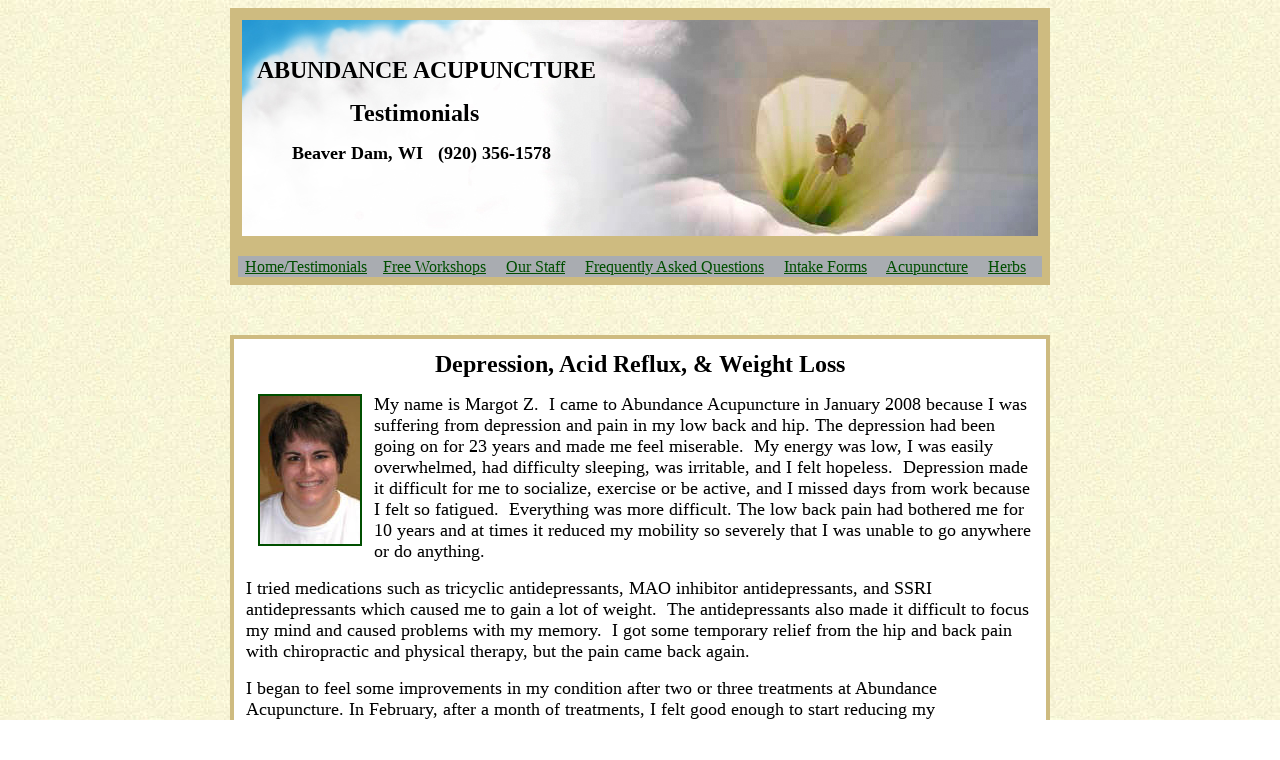

--- FILE ---
content_type: text/html
request_url: http://acupuncturerestoreshealth.com/depression_acid_reflux.htm
body_size: 2312
content:
<html>

<head>
<meta http-equiv="Content-Language" content="en-us">
<meta name="GENERATOR" content="Microsoft FrontPage 5.0">
<meta name="ProgId" content="FrontPage.Editor.Document">
<meta http-equiv="Content-Type" content="text/html; charset=windows-1252">
<title>Depression, Acid Reflux, &amp; Weight Loss</title>
<style type="text/css">
@import url('Presto/Default.css');
</style>
</head>

<body background="AHGbkg.jpg" link="#004F00" vlink="#808000">

<div align="center">
  <center>

<div align="center">
  <center>
  <table border="12" cellspacing="0" width="820" id="AutoNumber1" bgcolor="#FFFFFF" background="datura9.jpg" height="231" style="border-collapse: collapse" bordercolor="#CEBB80" cellpadding="0">
    <tr>
      <td width="100%" height="228">
      <p align="left"><b><font size="4">&nbsp;&nbsp; </font><font size="5">
      ABUNDANCE ACUPUNCTURE</font></b></p>
      <p align="left"><font size="5"><b>&nbsp;&nbsp;&nbsp;&nbsp;&nbsp;&nbsp;&nbsp;&nbsp;&nbsp;&nbsp;&nbsp;&nbsp;&nbsp;&nbsp;&nbsp;&nbsp;&nbsp; 
      Testimonials</b></font></p>
      <p align="left"><b><font size="4">&nbsp;&nbsp;&nbsp;&nbsp;&nbsp;&nbsp;&nbsp;&nbsp;&nbsp; 
      Beaver Dam, WI&nbsp;&nbsp; (920) 356-1578 </font></b></p>
      <p>&nbsp;</td>
    </tr>
  </table>
  </center>
</div>
  <div align="center">
    <center>
    <table border="8" cellspacing="4" width="820" id="AutoNumber3" bgcolor="#A9ACB1" style="border-collapse: collapse" bordercolor="#CEBB80" cellpadding="0">
      <tr>
        <td width="100%">
        <p align="center"><a href="index.html">Home/Testimonials</a>&nbsp;&nbsp;&nbsp;
        <a href="free_workshops.htm">
        Free Workshops</a>&nbsp;&nbsp;&nbsp;&nbsp; 
<a href="AcuHerb2/practitioner.htm">Our Staff</a>&nbsp;&nbsp;&nbsp;&nbsp;
<a target="_self" href="frequently_asked_questions.htm">Frequently Asked Questions</a>&nbsp;&nbsp;&nbsp;&nbsp;
        <a target="_self" href="intake_forms.htm">Intake Forms</a>&nbsp;&nbsp;&nbsp;&nbsp;
<a target="_self" href="AcuHerb2/acutext2.htm">Acupuncture</a>&nbsp;&nbsp;&nbsp;&nbsp;
<a target="_self" href="AcuHerb2/western_clinical_herbalism.htm">
        Herbs</a> <font size="4">&nbsp;</font></td>
      </tr>
    </table>
    </center>
  </div>

  <p>&nbsp;</p>
  </center>
</div>

<div align="center">
  <center>
  <table border="4" cellpadding="12" cellspacing="0" style="border-collapse: collapse" bordercolor="#CEBB80" width="820" id="AutoNumber4" bgcolor="#FFFFFF">
    <tr>
      <td width="100%">

<p class="MsoNormal" align="center" style="text-align: center"><b>
<font size="5">Depression, Acid Reflux, &amp; Weight Loss</font></b></p>
<p class="MsoNormal">
<font size="4"><a href="Back%20P4.jpg">
<img src="Back%20P4_small1.jpg" align="left" hspace="12" v:shapes="_x0000_s1026" xthumbnail-orig-image="Back P4.jpg" border="2" width="100" height="148"></a>My 
name is Margot Z. &nbsp;I came to Abundance Acupuncture in January 2008 because I was 
suffering from depression and pain in my low back and hip. The depression had 
been going on for 23 years and made me feel miserable.&nbsp; My energy was low, I was 
easily overwhelmed, had difficulty sleeping, was irritable, and I felt 
hopeless.&nbsp; Depression made it difficult for me to socialize, exercise or be 
active, and I missed days from work because I felt so fatigued.&nbsp; Everything was 
more difficult. The low back pain had bothered me for 10 years and at times it 
reduced my mobility so severely that I was unable to go anywhere or do anything.
</font></p>
<p class="MsoNormal"><font size="4">I tried medications such as tricyclic 
antidepressants, MAO inhibitor antidepressants, and SSRI antidepressants which 
caused me to gain a lot of weight.&nbsp; The antidepressants also made it difficult 
to focus my mind and caused problems with my memory.&nbsp; I got some temporary 
relief from the hip and back pain with chiropractic and physical therapy, but 
the pain came back again.&nbsp;&nbsp;&nbsp; </font></p>
<p class="MsoNormal"><font size="4">I began to feel some improvements in my 
condition after two or three treatments at Abundance Acupuncture. In February, 
after a month of treatments, I felt good enough to start reducing my 
antidepressant medications. At this point in time my condition feels 80% better. 
I have stopped taking all of my antidepressants and I now feel good again. &nbsp;I 
get up and get going everyday and have been able to start living my life again.&nbsp; 
I feel more comfortable around other people and I am not missing work anymore.&nbsp; 
I am even able to work 60 hour weeks again.</font></p>
<p class="MsoNormal"><font size="4">I have also had significant improvement in 
other symptoms like my acid reflux and irregular bowel movements.&nbsp; I have not 
had <b>any</b> migraines since I started treatments and have even <b>lost 30 
pounds!</b> &nbsp;I stopped taking birth control pills (to control my migraines), 
stopped needing to take allergy medicine, and have not taken any Tylenol for 
pain.&nbsp; </font></p>
<p class="MsoNormal">&nbsp;<img border="0" src="IMG_4521cweb.jpg" width="115" height="139" align="left"></p>
<p class="MsoNormal"><font size="4">P.S. </font></p>
<p class="MsoNormal"><font size="4">It's three years later and Margot has changed 
so much that we asked if we could take another picture.&nbsp; Since she has felt 
well enough to exercise she has been working out on a regular schedule. Go 
Margot!</font></p>
<p class="MsoNormal">&nbsp;</p>
<p><a href="depression.htm"><font size="4">More Depression 
Testimonials</font></a></p>
<p><a href="AcuHerb2/weight_loss.htm"><font size="4">Weight Loss 
Testimonials</font></a></p>
<p><a href="acid_reflux.htm"><font size="4">Acid Reflux 
Testimonials</font></a></p>
<p><a href="AcuHerb2/allergies.htm"><font size="4">Allergy 
Testimonials</font></a></p>
<p><a href="Back%20Pain.htm"><font size="4">Back Pain 
Testimonials</font></a></p>

<p><a href="index.html"><font size="4">Back to Testimonial Index</font></a></p>

      </td>
    </tr>
  </table>
  </center>
</div>

<p class="MsoNormal" align="center" style="text-align: center">&nbsp;</p>

<p class="MsoNormal" align="center" style="text-align: center">&nbsp;</p>

</body>

</html>

--- FILE ---
content_type: text/css
request_url: http://acupuncturerestoreshealth.com/Presto/Default.css
body_size: 808
content:
/* CSS layout */
#masthead {
	border-width: 0px;
	padding: 0px;
	margin: 0px;
	background-color: #C8AE73;
}
#top_nav {
}
#page_content {
	background-color: #D6C194;
	color: #000000;
	text-align: left;
	font-family: "Times New Roman", Times, serif;
}
#footer {
}
.style1 {
	padding: 0px;
	margin: 0px;
	border-width: 0px;
	text-align: center;
	background-color: #C8AE73;
	font-family: "Times New Roman", Times, serif;
	font-size: xx-large;
	font-weight: bold;
}
.style3 {
	padding: 2px;
	margin: 2px;
	background-color: #D6C194;
	font-family: "Times New Roman", Times, serif;
	font-weight: bold;
	text-align: center;
	font-size: medium;
}
.style4 {
	font-size: medium;
}
.style5 {
	text-align: center;
	font-size: small;
}
.style6 {
	font-size: small;
}
.style7 {
	border-width: 0px;
}
.style8 {
	border: 5px solid #9B5C2F;
	background-color: #CBB37A;
	font-weight: bold;
	text-align: center;
	font-size: large;
}
.style9 {
	padding: 0px;
	margin: 0px;
	font-size: xx-large;
	border-width: 0px;
	background-color: #403826;
	color: #EECF73;
	background-image: url('million_stars long1.jpg');
}
.style10 {
	padding: 5px;
	border: 5px solid #BA9B52;
	background-color: #FFF0C1;
	text-align: center;
}
.style11 {
	border-style: solid;
	border-width: 5px;
	margin: 10px;
	background-image: url('million_stars long1.jpg');
}
.style11Copy {
	border-color: #000000;
	border-style: solid;
	border-width: 0px 5px 0px 0px;
	margin: 0px 5px 0px 0px;
}
.style12 {
	font-size: large;
}
.style13 {
	font-weight: normal;
}
.style14 {
	border-width: 0px;
	font-size: x-large;
}
.style15 {
	font-size: medium;
	font-weight: normal;
}
.style16 {
	border-width: 0px;
	margin-top: 0;
	margin-bottom: 0;
	background-color: #403826;
	font-size: large;
	text-align: center;
	background-image: url('million_stars long1.jpg');
}
.style17 {
	border-width: 0px;
	font-size: small;
	margin-top: 0;
	margin-bottom: 0;
	background-color: #403826;
	font-family: Arial, Helvetica, sans-serif;
	color: #EECF73;
	background-image: url('million_stars long1.jpg');
}
.style18 {
	padding: 5px;
	border: 5px solid #BA9B52;
	background-color: #FFF0C1;
	text-align: left;
	font-size: medium;
}
.style19 {
	border: 5px solid #BA9B52;
	text-align: center;
	background-color: #FFF0C1;
	font-size: large;
}
.style20 {
	border: 5px solid #FFF0C1;
	background-color: #FFF0C1;
	font-size: medium;
	text-align: left;
}
.style22 {
	text-align: center;
	font-size: medium;
	background-color: #FFF0C1;
}
.style23 {
	text-align: center;
}
.newStyle1 {
	background-image: url('home.html/home_images/fabric%205a.jpg');
	background-repeat: repeat;
	width: auto;
}
.newStyle3 {
	background-color: #C8AE73;
	font-family: "Times New Roman", Times, serif;
	font-weight: bold;
}
.newStyle2 {
	border-width: 0px thin 0px thin;
	width: 920px;
	border-right-style: solid;
	border-left-style: solid;
	border-color: #8C2F2F;
	padding: 0px;
	margin-left: auto;
	background-color: #CAB37B;
	margin-right: auto;
}
.newStyle4 {
	font-weight: bold;
	font-family: "Times New Roman", Times, serif;
	background-color: #A6936A;
	text-align: center;
	font-size: medium;
}
a:visited {
	color: #8C2F2F;
}
.style18Copy {
	padding: 10px;
	border: 5px solid #BA9B52;
	background-color: #FFF0C1;
	text-align: left;
	font-size: medium;
}
